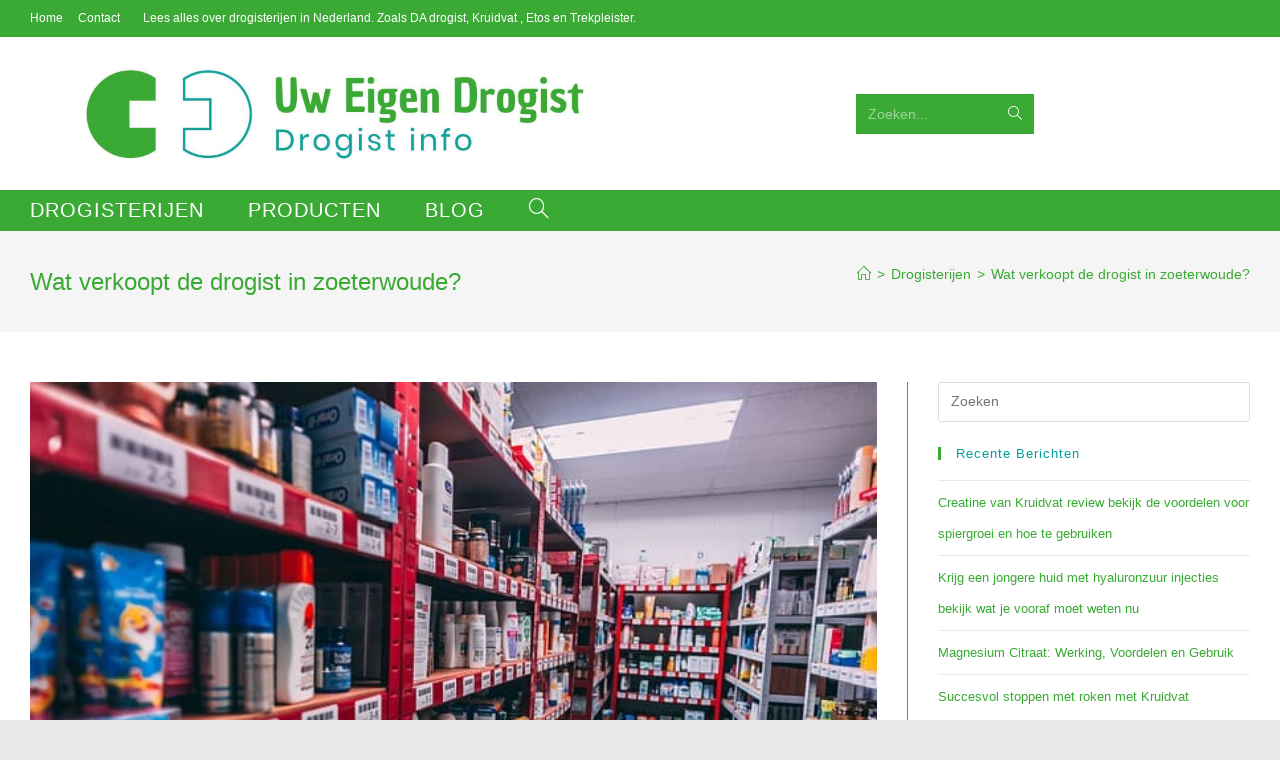

--- FILE ---
content_type: text/html; charset=UTF-8
request_url: https://www.uweigendrogist.nl/wat-verkoopt-de-drogist-in-zoeterwoude/
body_size: 15263
content:
<!DOCTYPE html>
<html class="html" lang="nl-NL">
<head>
	<meta charset="UTF-8">
	<link rel="profile" href="https://gmpg.org/xfn/11">

	<meta name='robots' content='index, follow, max-image-preview:large, max-snippet:-1, max-video-preview:-1' />
<meta name="viewport" content="width=device-width, initial-scale=1">
	<!-- This site is optimized with the Yoast SEO plugin v26.7 - https://yoast.com/wordpress/plugins/seo/ -->
	<link media="all" href="https://www.uweigendrogist.nl/wp-content/cache/autoptimize/css/autoptimize_92be9e155319b6354ad30a4bc6e21023.css" rel="stylesheet"><title>Drogist in zoeterwoude.</title>
	<meta name="description" content="Bij drogist in zoeterwoude kun je kopen: Pijnstillers, hoestsiroop en medicatie. Douchegel, shampoo en ook maandverband, toiletpapier, wasmiddelen en cosmetica" />
	<link rel="canonical" href="https://www.uweigendrogist.nl/wat-verkoopt-de-drogist-in-zoeterwoude/" />
	<meta property="og:locale" content="nl_NL" />
	<meta property="og:type" content="article" />
	<meta property="og:title" content="Drogist in zoeterwoude. Voor zelfzorg medicatie en verzorgingsartikelen" />
	<meta property="og:description" content="Bij drogisterij in zoeterwoude kun je terecht voor pijnstillers, hoestsiroop en medicatie tegen reisziekte. En douchegel, shampoo en bodylotion, maar ook maandverband en toiletpapier. Daarnaast nog wasmiddelen en cosmetica." />
	<meta property="og:url" content="https://www.uweigendrogist.nl/wat-verkoopt-de-drogist-in-zoeterwoude/" />
	<meta property="og:site_name" content="Drogisten. Wat kun je waar het beste kopen? Bij welke drogist? Van welk merk?" />
	<meta property="article:published_time" content="2020-05-30T22:10:02+00:00" />
	<meta property="article:modified_time" content="2024-08-27T14:21:22+00:00" />
	<meta property="og:image" content="https://www.uweigendrogist.nl/wp-content/uploads/2020/06/drogist-in-beuningen.jpg" />
	<meta property="og:image:width" content="640" />
	<meta property="og:image:height" content="425" />
	<meta property="og:image:type" content="image/jpeg" />
	<meta name="author" content="Debbi" />
	<meta name="twitter:card" content="summary_large_image" />
	<meta name="twitter:title" content="Drogist in zoeterwoude. Voor zelfzorg medicatie en verzorgingsartikelen" />
	<meta name="twitter:description" content="Bij drogisterij in zoeterwoude kun je terecht voor pijnstillers, hoestsiroop en medicatie tegen reisziekte. En douchegel, shampoo en bodylotion, maar ook maandverband en toiletpapier. Daarnaast nog wasmiddelen en cosmetica." />
	<meta name="twitter:label1" content="Geschreven door" />
	<meta name="twitter:data1" content="Debbi" />
	<meta name="twitter:label2" content="Geschatte leestijd" />
	<meta name="twitter:data2" content="4 minuten" />
	<script type="application/ld+json" class="yoast-schema-graph">{"@context":"https://schema.org","@graph":[{"@type":["Article","BlogPosting"],"@id":"https://www.uweigendrogist.nl/wat-verkoopt-de-drogist-in-zoeterwoude/#article","isPartOf":{"@id":"https://www.uweigendrogist.nl/wat-verkoopt-de-drogist-in-zoeterwoude/"},"author":{"name":"Debbi","@id":"https://www.uweigendrogist.nl/#/schema/person/e53f0e4f617238490d66210f1912ca73"},"headline":"Wat verkoopt de drogist in zoeterwoude?","datePublished":"2020-05-30T22:10:02+00:00","dateModified":"2024-08-27T14:21:22+00:00","mainEntityOfPage":{"@id":"https://www.uweigendrogist.nl/wat-verkoopt-de-drogist-in-zoeterwoude/"},"wordCount":823,"publisher":{"@id":"https://www.uweigendrogist.nl/#organization"},"image":{"@id":"https://www.uweigendrogist.nl/wat-verkoopt-de-drogist-in-zoeterwoude/#primaryimage"},"thumbnailUrl":"https://www.uweigendrogist.nl/wp-content/uploads/2020/06/drogist-in-beuningen.jpg","keywords":["apotheek","Da drogist","drogist","Etos","Kruidvat","medicatie","Trekpleister","verzorging"],"articleSection":["Drogisterijen"],"inLanguage":"nl-NL"},{"@type":"WebPage","@id":"https://www.uweigendrogist.nl/wat-verkoopt-de-drogist-in-zoeterwoude/","url":"https://www.uweigendrogist.nl/wat-verkoopt-de-drogist-in-zoeterwoude/","name":"Drogist in zoeterwoude.","isPartOf":{"@id":"https://www.uweigendrogist.nl/#website"},"primaryImageOfPage":{"@id":"https://www.uweigendrogist.nl/wat-verkoopt-de-drogist-in-zoeterwoude/#primaryimage"},"image":{"@id":"https://www.uweigendrogist.nl/wat-verkoopt-de-drogist-in-zoeterwoude/#primaryimage"},"thumbnailUrl":"https://www.uweigendrogist.nl/wp-content/uploads/2020/06/drogist-in-beuningen.jpg","datePublished":"2020-05-30T22:10:02+00:00","dateModified":"2024-08-27T14:21:22+00:00","description":"Bij drogist in zoeterwoude kun je kopen: Pijnstillers, hoestsiroop en medicatie. Douchegel, shampoo en ook maandverband, toiletpapier, wasmiddelen en cosmetica","breadcrumb":{"@id":"https://www.uweigendrogist.nl/wat-verkoopt-de-drogist-in-zoeterwoude/#breadcrumb"},"inLanguage":"nl-NL","potentialAction":[{"@type":"ReadAction","target":["https://www.uweigendrogist.nl/wat-verkoopt-de-drogist-in-zoeterwoude/"]}]},{"@type":"ImageObject","inLanguage":"nl-NL","@id":"https://www.uweigendrogist.nl/wat-verkoopt-de-drogist-in-zoeterwoude/#primaryimage","url":"https://www.uweigendrogist.nl/wp-content/uploads/2020/06/drogist-in-beuningen.jpg","contentUrl":"https://www.uweigendrogist.nl/wp-content/uploads/2020/06/drogist-in-beuningen.jpg","width":640,"height":425,"caption":"Drogist in tubbergen"},{"@type":"BreadcrumbList","@id":"https://www.uweigendrogist.nl/wat-verkoopt-de-drogist-in-zoeterwoude/#breadcrumb","itemListElement":[{"@type":"ListItem","position":1,"name":"Home","item":"https://www.uweigendrogist.nl/"},{"@type":"ListItem","position":2,"name":"Wat verkoopt de drogist in zoeterwoude?"}]},{"@type":"WebSite","@id":"https://www.uweigendrogist.nl/#website","url":"https://www.uweigendrogist.nl/","name":"Drogisten. Wat kun je waar het beste kopen? Bij welke drogist? Van welk merk?","description":"Lees op ons blog alles over drogisterijen in Nederland. Zoals DA drogist, Kruidvat , Etos en Trekpleister.","publisher":{"@id":"https://www.uweigendrogist.nl/#organization"},"potentialAction":[{"@type":"SearchAction","target":{"@type":"EntryPoint","urlTemplate":"https://www.uweigendrogist.nl/?s={search_term_string}"},"query-input":{"@type":"PropertyValueSpecification","valueRequired":true,"valueName":"search_term_string"}}],"inLanguage":"nl-NL"},{"@type":"Organization","@id":"https://www.uweigendrogist.nl/#organization","name":"Uweigendrogist.nl","url":"https://www.uweigendrogist.nl/","logo":{"@type":"ImageObject","inLanguage":"nl-NL","@id":"https://www.uweigendrogist.nl/#/schema/logo/image/","url":"https://www.uweigendrogist.nl/wp-content/uploads/2020/06/cropped-Uw-Eigen-Drogist-logo-1.jpg","contentUrl":"https://www.uweigendrogist.nl/wp-content/uploads/2020/06/cropped-Uw-Eigen-Drogist-logo-1.jpg","width":1500,"height":276,"caption":"Uweigendrogist.nl"},"image":{"@id":"https://www.uweigendrogist.nl/#/schema/logo/image/"}},{"@type":"Person","@id":"https://www.uweigendrogist.nl/#/schema/person/e53f0e4f617238490d66210f1912ca73","name":"Debbi","image":{"@type":"ImageObject","inLanguage":"nl-NL","@id":"https://www.uweigendrogist.nl/#/schema/person/image/","url":"https://secure.gravatar.com/avatar/d646843b9d19bf8e1888097565c248db8982879abdcbfa8bf3f77d812e45642b?s=96&d=mm&r=g","contentUrl":"https://secure.gravatar.com/avatar/d646843b9d19bf8e1888097565c248db8982879abdcbfa8bf3f77d812e45642b?s=96&d=mm&r=g","caption":"Debbi"},"sameAs":["https://www.uweigendrogist.nl"],"url":"https://www.uweigendrogist.nl/author/drogist-admin/"}]}</script>
	<!-- / Yoast SEO plugin. -->


<link rel='dns-prefetch' href='//www.googletagmanager.com' />
<link href='https://fonts.gstatic.com' crossorigin='anonymous' rel='preconnect' />
<link rel="alternate" type="application/rss+xml" title="Drogisten. Wat kun je waar het beste kopen? Bij welke drogist? Van welk merk? &raquo; feed" href="https://www.uweigendrogist.nl/feed/" />
<link rel="alternate" type="application/rss+xml" title="Drogisten. Wat kun je waar het beste kopen? Bij welke drogist? Van welk merk? &raquo; reacties feed" href="https://www.uweigendrogist.nl/comments/feed/" />
<link rel="alternate" title="oEmbed (JSON)" type="application/json+oembed" href="https://www.uweigendrogist.nl/wp-json/oembed/1.0/embed?url=https%3A%2F%2Fwww.uweigendrogist.nl%2Fwat-verkoopt-de-drogist-in-zoeterwoude%2F" />
<link rel="alternate" title="oEmbed (XML)" type="text/xml+oembed" href="https://www.uweigendrogist.nl/wp-json/oembed/1.0/embed?url=https%3A%2F%2Fwww.uweigendrogist.nl%2Fwat-verkoopt-de-drogist-in-zoeterwoude%2F&#038;format=xml" />









<script src="https://www.uweigendrogist.nl/wp-includes/js/jquery/jquery.min.js" id="jquery-core-js" type="9656de217f6a22b9b03db5c3-text/javascript"></script>

<link rel="https://api.w.org/" href="https://www.uweigendrogist.nl/wp-json/" /><link rel="alternate" title="JSON" type="application/json" href="https://www.uweigendrogist.nl/wp-json/wp/v2/posts/633" /><link rel="EditURI" type="application/rsd+xml" title="RSD" href="https://www.uweigendrogist.nl/xmlrpc.php?rsd" />
<meta name="generator" content="WordPress 6.9" />
<link rel='shortlink' href='https://www.uweigendrogist.nl/?p=633' />

		<!-- GA Google Analytics @ https://m0n.co/ga -->
		<script async src="https://www.googletagmanager.com/gtag/js?id=G-7C7S697YQL" type="9656de217f6a22b9b03db5c3-text/javascript"></script>
		<script type="9656de217f6a22b9b03db5c3-text/javascript">
			window.dataLayer = window.dataLayer || [];
			function gtag(){dataLayer.push(arguments);}
			gtag('js', new Date());
			gtag('config', 'G-7C7S697YQL');
		</script>

	<meta name="generator" content="Site Kit by Google 1.168.0" /><link rel="icon" href="https://www.uweigendrogist.nl/wp-content/uploads/2020/06/cropped-Uw-Eigen-Drogist-logo-32x32.jpg" sizes="32x32" />
<link rel="icon" href="https://www.uweigendrogist.nl/wp-content/uploads/2020/06/cropped-Uw-Eigen-Drogist-logo-192x192.jpg" sizes="192x192" />
<link rel="apple-touch-icon" href="https://www.uweigendrogist.nl/wp-content/uploads/2020/06/cropped-Uw-Eigen-Drogist-logo-180x180.jpg" />
<meta name="msapplication-TileImage" content="https://www.uweigendrogist.nl/wp-content/uploads/2020/06/cropped-Uw-Eigen-Drogist-logo-270x270.jpg" />
<!-- OceanWP CSS -->
<style type="text/css">
/* Colors */a:hover,a.light:hover,.theme-heading .text::before,.theme-heading .text::after,#top-bar-content >a:hover,#top-bar-social li.oceanwp-email a:hover,#site-navigation-wrap .dropdown-menu >li >a:hover,#site-header.medium-header #medium-searchform button:hover,.oceanwp-mobile-menu-icon a:hover,.blog-entry.post .blog-entry-header .entry-title a:hover,.blog-entry.post .blog-entry-readmore a:hover,.blog-entry.thumbnail-entry .blog-entry-category a,ul.meta li a:hover,.dropcap,.single nav.post-navigation .nav-links .title,body .related-post-title a:hover,body #wp-calendar caption,body .contact-info-widget.default i,body .contact-info-widget.big-icons i,body .custom-links-widget .oceanwp-custom-links li a:hover,body .custom-links-widget .oceanwp-custom-links li a:hover:before,body .posts-thumbnails-widget li a:hover,body .social-widget li.oceanwp-email a:hover,.comment-author .comment-meta .comment-reply-link,#respond #cancel-comment-reply-link:hover,#footer-widgets .footer-box a:hover,#footer-bottom a:hover,#footer-bottom #footer-bottom-menu a:hover,.sidr a:hover,.sidr-class-dropdown-toggle:hover,.sidr-class-menu-item-has-children.active >a,.sidr-class-menu-item-has-children.active >a >.sidr-class-dropdown-toggle,input[type=checkbox]:checked:before{color:#00a19a}.single nav.post-navigation .nav-links .title .owp-icon use,.blog-entry.post .blog-entry-readmore a:hover .owp-icon use,body .contact-info-widget.default .owp-icon use,body .contact-info-widget.big-icons .owp-icon use{stroke:#00a19a}input[type="button"],input[type="reset"],input[type="submit"],button[type="submit"],.button,#site-navigation-wrap .dropdown-menu >li.btn >a >span,.thumbnail:hover i,.thumbnail:hover .link-post-svg-icon,.post-quote-content,.omw-modal .omw-close-modal,body .contact-info-widget.big-icons li:hover i,body .contact-info-widget.big-icons li:hover .owp-icon,body div.wpforms-container-full .wpforms-form input[type=submit],body div.wpforms-container-full .wpforms-form button[type=submit],body div.wpforms-container-full .wpforms-form .wpforms-page-button,.woocommerce-cart .wp-element-button,.woocommerce-checkout .wp-element-button,.wp-block-button__link{background-color:#00a19a}.widget-title{border-color:#00a19a}blockquote{border-color:#00a19a}.wp-block-quote{border-color:#00a19a}#searchform-dropdown{border-color:#00a19a}.dropdown-menu .sub-menu{border-color:#00a19a}.blog-entry.large-entry .blog-entry-readmore a:hover{border-color:#00a19a}.oceanwp-newsletter-form-wrap input[type="email"]:focus{border-color:#00a19a}.social-widget li.oceanwp-email a:hover{border-color:#00a19a}#respond #cancel-comment-reply-link:hover{border-color:#00a19a}body .contact-info-widget.big-icons li:hover i{border-color:#00a19a}body .contact-info-widget.big-icons li:hover .owp-icon{border-color:#00a19a}#footer-widgets .oceanwp-newsletter-form-wrap input[type="email"]:focus{border-color:#00a19a}input[type="button"]:hover,input[type="reset"]:hover,input[type="submit"]:hover,button[type="submit"]:hover,input[type="button"]:focus,input[type="reset"]:focus,input[type="submit"]:focus,button[type="submit"]:focus,.button:hover,.button:focus,#site-navigation-wrap .dropdown-menu >li.btn >a:hover >span,.post-quote-author,.omw-modal .omw-close-modal:hover,body div.wpforms-container-full .wpforms-form input[type=submit]:hover,body div.wpforms-container-full .wpforms-form button[type=submit]:hover,body div.wpforms-container-full .wpforms-form .wpforms-page-button:hover,.woocommerce-cart .wp-element-button:hover,.woocommerce-checkout .wp-element-button:hover,.wp-block-button__link:hover{background-color:#00a19a}table th,table td,hr,.content-area,body.content-left-sidebar #content-wrap .content-area,.content-left-sidebar .content-area,#top-bar-wrap,#site-header,#site-header.top-header #search-toggle,.dropdown-menu ul li,.centered-minimal-page-header,.blog-entry.post,.blog-entry.grid-entry .blog-entry-inner,.blog-entry.thumbnail-entry .blog-entry-bottom,.single-post .entry-title,.single .entry-share-wrap .entry-share,.single .entry-share,.single .entry-share ul li a,.single nav.post-navigation,.single nav.post-navigation .nav-links .nav-previous,#author-bio,#author-bio .author-bio-avatar,#author-bio .author-bio-social li a,#related-posts,#comments,.comment-body,#respond #cancel-comment-reply-link,#blog-entries .type-page,.page-numbers a,.page-numbers span:not(.elementor-screen-only),.page-links span,body #wp-calendar caption,body #wp-calendar th,body #wp-calendar tbody,body .contact-info-widget.default i,body .contact-info-widget.big-icons i,body .contact-info-widget.big-icons .owp-icon,body .contact-info-widget.default .owp-icon,body .posts-thumbnails-widget li,body .tagcloud a{border-color:#3aaa35}body,.separate-layout,.has-parallax-footer:not(.separate-layout) #main{background-color:#e5e5e5}a{color:#3aaa35}a .owp-icon use{stroke:#3aaa35}a:hover{color:#00a19a}a:hover .owp-icon use{stroke:#00a19a}body .theme-button,body input[type="submit"],body button[type="submit"],body button,body .button,body div.wpforms-container-full .wpforms-form input[type=submit],body div.wpforms-container-full .wpforms-form button[type=submit],body div.wpforms-container-full .wpforms-form .wpforms-page-button,.woocommerce-cart .wp-element-button,.woocommerce-checkout .wp-element-button,.wp-block-button__link{border-color:#ffffff}body .theme-button:hover,body input[type="submit"]:hover,body button[type="submit"]:hover,body button:hover,body .button:hover,body div.wpforms-container-full .wpforms-form input[type=submit]:hover,body div.wpforms-container-full .wpforms-form input[type=submit]:active,body div.wpforms-container-full .wpforms-form button[type=submit]:hover,body div.wpforms-container-full .wpforms-form button[type=submit]:active,body div.wpforms-container-full .wpforms-form .wpforms-page-button:hover,body div.wpforms-container-full .wpforms-form .wpforms-page-button:active,.woocommerce-cart .wp-element-button:hover,.woocommerce-checkout .wp-element-button:hover,.wp-block-button__link:hover{border-color:#ffffff}.page-header .page-header-title,.page-header.background-image-page-header .page-header-title{color:#3aaa35}.page-header .page-subheading{color:#00a19a}.site-breadcrumbs,.background-image-page-header .site-breadcrumbs{color:#3aaa35}.site-breadcrumbs ul li .breadcrumb-sep,.site-breadcrumbs ol li .breadcrumb-sep{color:#3aaa35}body{color:#000000}h1,h2,h3,h4,h5,h6,.theme-heading,.widget-title,.oceanwp-widget-recent-posts-title,.comment-reply-title,.entry-title,.sidebar-box .widget-title{color:#00a19a}h1{color:#00a19a}h2{color:#00a19a}h3{color:#00a19a}h4{color:#00a19a}/* OceanWP Style Settings CSS */body{background-position:bottom center}body{background-attachment:fixed}body{background-repeat:no-repeat}body{background-size:cover}.theme-button,input[type="submit"],button[type="submit"],button,.button,body div.wpforms-container-full .wpforms-form input[type=submit],body div.wpforms-container-full .wpforms-form button[type=submit],body div.wpforms-container-full .wpforms-form .wpforms-page-button{border-style:solid}.theme-button,input[type="submit"],button[type="submit"],button,.button,body div.wpforms-container-full .wpforms-form input[type=submit],body div.wpforms-container-full .wpforms-form button[type=submit],body div.wpforms-container-full .wpforms-form .wpforms-page-button{border-width:1px}form input[type="text"],form input[type="password"],form input[type="email"],form input[type="url"],form input[type="date"],form input[type="month"],form input[type="time"],form input[type="datetime"],form input[type="datetime-local"],form input[type="week"],form input[type="number"],form input[type="search"],form input[type="tel"],form input[type="color"],form select,form textarea,.woocommerce .woocommerce-checkout .select2-container--default .select2-selection--single{border-style:solid}body div.wpforms-container-full .wpforms-form input[type=date],body div.wpforms-container-full .wpforms-form input[type=datetime],body div.wpforms-container-full .wpforms-form input[type=datetime-local],body div.wpforms-container-full .wpforms-form input[type=email],body div.wpforms-container-full .wpforms-form input[type=month],body div.wpforms-container-full .wpforms-form input[type=number],body div.wpforms-container-full .wpforms-form input[type=password],body div.wpforms-container-full .wpforms-form input[type=range],body div.wpforms-container-full .wpforms-form input[type=search],body div.wpforms-container-full .wpforms-form input[type=tel],body div.wpforms-container-full .wpforms-form input[type=text],body div.wpforms-container-full .wpforms-form input[type=time],body div.wpforms-container-full .wpforms-form input[type=url],body div.wpforms-container-full .wpforms-form input[type=week],body div.wpforms-container-full .wpforms-form select,body div.wpforms-container-full .wpforms-form textarea{border-style:solid}form input[type="text"],form input[type="password"],form input[type="email"],form input[type="url"],form input[type="date"],form input[type="month"],form input[type="time"],form input[type="datetime"],form input[type="datetime-local"],form input[type="week"],form input[type="number"],form input[type="search"],form input[type="tel"],form input[type="color"],form select,form textarea{border-radius:3px}body div.wpforms-container-full .wpforms-form input[type=date],body div.wpforms-container-full .wpforms-form input[type=datetime],body div.wpforms-container-full .wpforms-form input[type=datetime-local],body div.wpforms-container-full .wpforms-form input[type=email],body div.wpforms-container-full .wpforms-form input[type=month],body div.wpforms-container-full .wpforms-form input[type=number],body div.wpforms-container-full .wpforms-form input[type=password],body div.wpforms-container-full .wpforms-form input[type=range],body div.wpforms-container-full .wpforms-form input[type=search],body div.wpforms-container-full .wpforms-form input[type=tel],body div.wpforms-container-full .wpforms-form input[type=text],body div.wpforms-container-full .wpforms-form input[type=time],body div.wpforms-container-full .wpforms-form input[type=url],body div.wpforms-container-full .wpforms-form input[type=week],body div.wpforms-container-full .wpforms-form select,body div.wpforms-container-full .wpforms-form textarea{border-radius:3px}/* Header */#site-header.medium-header #site-navigation-wrap .dropdown-menu >li >a,#site-header.medium-header .oceanwp-mobile-menu-icon a{line-height:40px}#site-header.medium-header #site-navigation-wrap,#site-header.medium-header .oceanwp-mobile-menu-icon,.is-sticky #site-header.medium-header.is-transparent #site-navigation-wrap,.is-sticky #site-header.medium-header.is-transparent .oceanwp-mobile-menu-icon,#site-header.medium-header.is-transparent .is-sticky #site-navigation-wrap,#site-header.medium-header.is-transparent .is-sticky .oceanwp-mobile-menu-icon{background-color:#3aaa35}#site-header.medium-header #medium-searchform .search-bg{background-color:#3aaa35}#site-header.medium-header #medium-searchform input{color:#ffffff}#site-header.medium-header #medium-searchform label{color:#ffffff}#site-header.medium-header #medium-searchform button{color:#ffffff}#site-header.medium-header #medium-searchform button:hover{color:#ffffff}#site-header.has-header-media .overlay-header-media{background-color:rgba(0,0,0,0.5)}#site-header{border-color:#3aaa35}#site-logo #site-logo-inner a img,#site-header.center-header #site-navigation-wrap .middle-site-logo a img{max-width:500px}.effect-one #site-navigation-wrap .dropdown-menu >li >a.menu-link >span:after,.effect-three #site-navigation-wrap .dropdown-menu >li >a.menu-link >span:after,.effect-five #site-navigation-wrap .dropdown-menu >li >a.menu-link >span:before,.effect-five #site-navigation-wrap .dropdown-menu >li >a.menu-link >span:after,.effect-nine #site-navigation-wrap .dropdown-menu >li >a.menu-link >span:before,.effect-nine #site-navigation-wrap .dropdown-menu >li >a.menu-link >span:after{background-color:#ffffff}.effect-four #site-navigation-wrap .dropdown-menu >li >a.menu-link >span:before,.effect-four #site-navigation-wrap .dropdown-menu >li >a.menu-link >span:after,.effect-seven #site-navigation-wrap .dropdown-menu >li >a.menu-link:hover >span:after,.effect-seven #site-navigation-wrap .dropdown-menu >li.sfHover >a.menu-link >span:after{color:#ffffff}.effect-seven #site-navigation-wrap .dropdown-menu >li >a.menu-link:hover >span:after,.effect-seven #site-navigation-wrap .dropdown-menu >li.sfHover >a.menu-link >span:after{text-shadow:10px 0 #ffffff,-10px 0 #ffffff}#site-navigation-wrap .dropdown-menu >li >a,.oceanwp-mobile-menu-icon a,#searchform-header-replace-close{color:#ffffff}#site-navigation-wrap .dropdown-menu >li >a .owp-icon use,.oceanwp-mobile-menu-icon a .owp-icon use,#searchform-header-replace-close .owp-icon use{stroke:#ffffff}#site-navigation-wrap .dropdown-menu >li >a:hover,.oceanwp-mobile-menu-icon a:hover,#searchform-header-replace-close:hover{color:#ffffff}#site-navigation-wrap .dropdown-menu >li >a:hover .owp-icon use,.oceanwp-mobile-menu-icon a:hover .owp-icon use,#searchform-header-replace-close:hover .owp-icon use{stroke:#ffffff}#site-navigation-wrap .dropdown-menu >.current-menu-item >a,#site-navigation-wrap .dropdown-menu >.current-menu-ancestor >a,#site-navigation-wrap .dropdown-menu >.current-menu-item >a:hover,#site-navigation-wrap .dropdown-menu >.current-menu-ancestor >a:hover{color:#3aaa35}#site-navigation-wrap .dropdown-menu >li >a{background-color:#3aaa35}#site-navigation-wrap .dropdown-menu >li >a:hover,#site-navigation-wrap .dropdown-menu >li.sfHover >a{background-color:#3aaa35}#site-navigation-wrap .dropdown-menu >.current-menu-item >a,#site-navigation-wrap .dropdown-menu >.current-menu-ancestor >a,#site-navigation-wrap .dropdown-menu >.current-menu-item >a:hover,#site-navigation-wrap .dropdown-menu >.current-menu-ancestor >a:hover{background-color:#3aaa35}.navigation li.mega-cat .mega-cat-title{color:#3aaa35}.navigation li.mega-cat ul li .mega-post-title a{color:#3aaa35}.navigation li.mega-cat ul li .mega-post-title a:hover{color:#3aaa35}.navigation li.mega-cat ul li .mega-post-date{color:#3aaa35}.navigation li.mega-cat ul li .mega-post-date .owp-icon use{stroke:#3aaa35}#searchform-dropdown input{color:#3aaa35}#searchform-dropdown input{border-color:#3aaa35}#searchform-dropdown input:focus{border-color:#3aaa35}body .sidr a:hover,body .sidr-class-dropdown-toggle:hover,body .sidr-class-dropdown-toggle .fa,body .sidr-class-menu-item-has-children.active >a,body .sidr-class-menu-item-has-children.active >a >.sidr-class-dropdown-toggle,#mobile-dropdown ul li a:hover,#mobile-dropdown ul li a .dropdown-toggle:hover,#mobile-dropdown .menu-item-has-children.active >a,#mobile-dropdown .menu-item-has-children.active >a >.dropdown-toggle,#mobile-fullscreen ul li a:hover,#mobile-fullscreen .oceanwp-social-menu.simple-social ul li a:hover{color:#3aaa35}#mobile-fullscreen a.close:hover .close-icon-inner,#mobile-fullscreen a.close:hover .close-icon-inner::after{background-color:#3aaa35}/* Header Image CSS */#site-header{background-image:url(https://www.uweigendrogist.nl/wp-content/uploads/2020/06/cropped-Uw-Eigen-Drogist-logo-2.jpg);background-position:top left}/* Topbar */#top-bar-wrap,.oceanwp-top-bar-sticky{background-color:#3aaa35}#top-bar-wrap{border-color:#ffffff}#top-bar-wrap,#top-bar-content strong{color:#ffffff}#top-bar-content a,#top-bar-social-alt a{color:#ffffff}#top-bar-content a:hover,#top-bar-social-alt a:hover{color:#000000}/* Blog CSS */.single-post .background-image-page-header .page-header-inner,.single-post .background-image-page-header .site-breadcrumbs{text-align:left}.blog-entry.post .blog-entry-header .entry-title a{color:#00a19a}.single-post .entry-title{color:#00a19a}.ocean-single-post-header ul.meta-item li a:hover{color:#333333}/* Sidebar */.widget-area{background-color:#ffffff}.widget-area .sidebar-box,.separate-layout .sidebar-box{margin-bottom:25px}.widget-title{border-color:#3aaa35}/* Footer Copyright */#footer-bottom{padding:20px 0 15px 0}#footer-bottom{background-color:#3aaa35}#footer-bottom a:hover,#footer-bottom #footer-bottom-menu a:hover{color:#000000}/* Typography */body{font-size:14px;line-height:1.8}h1,h2,h3,h4,h5,h6,.theme-heading,.widget-title,.oceanwp-widget-recent-posts-title,.comment-reply-title,.entry-title,.sidebar-box .widget-title{line-height:1.4}h1{font-size:23px;line-height:1.4}h2{font-size:20px;line-height:1.4}h3{font-size:18px;line-height:1.4}h4{font-size:17px;line-height:1.4}h5{font-size:14px;line-height:1.4}h6{font-size:15px;line-height:1.4}.page-header .page-header-title,.page-header.background-image-page-header .page-header-title{font-size:24px;line-height:1.4}.page-header .page-subheading{font-size:18px;line-height:1}.site-breadcrumbs,.site-breadcrumbs a{font-size:14px;line-height:1.4}#top-bar-content,#top-bar-social-alt{font-size:12px;line-height:1.8}#site-logo a.site-logo-text{font-size:24px;line-height:1.8}#site-navigation-wrap .dropdown-menu >li >a,#site-header.full_screen-header .fs-dropdown-menu >li >a,#site-header.top-header #site-navigation-wrap .dropdown-menu >li >a,#site-header.center-header #site-navigation-wrap .dropdown-menu >li >a,#site-header.medium-header #site-navigation-wrap .dropdown-menu >li >a,.oceanwp-mobile-menu-icon a{font-size:20px}.dropdown-menu ul li a.menu-link,#site-header.full_screen-header .fs-dropdown-menu ul.sub-menu li a{font-size:12px;line-height:1.2;letter-spacing:.6px}.sidr-class-dropdown-menu li a,a.sidr-class-toggle-sidr-close,#mobile-dropdown ul li a,body #mobile-fullscreen ul li a{font-size:15px;line-height:1.8}.blog-entry.post .blog-entry-header .entry-title a{font-size:24px;line-height:0.9}.ocean-single-post-header .single-post-title{font-size:34px;line-height:1.4;letter-spacing:.6px}.ocean-single-post-header ul.meta-item li,.ocean-single-post-header ul.meta-item li a{font-size:13px;line-height:1.4;letter-spacing:.6px}.ocean-single-post-header .post-author-name,.ocean-single-post-header .post-author-name a{font-size:14px;line-height:1.4;letter-spacing:.6px}.ocean-single-post-header .post-author-description{font-size:12px;line-height:1.4;letter-spacing:.6px}.single-post .entry-title{line-height:1.1;letter-spacing:.6px;font-weight:700}.single-post ul.meta li,.single-post ul.meta li a{font-size:14px;line-height:1.4;letter-spacing:.6px}.sidebar-box .widget-title,.sidebar-box.widget_block .wp-block-heading{font-size:13px;line-height:1;letter-spacing:1px}.sidebar-box,.footer-box{line-height:2.4}#footer-widgets .footer-box .widget-title{font-size:13px;line-height:1;letter-spacing:1px}#footer-bottom #copyright{font-size:15px;line-height:1}#footer-bottom #footer-bottom-menu{font-size:15px;line-height:1}.woocommerce-store-notice.demo_store{line-height:2;letter-spacing:1.5px}.demo_store .woocommerce-store-notice__dismiss-link{line-height:2;letter-spacing:1.5px}.woocommerce ul.products li.product li.title h2,.woocommerce ul.products li.product li.title a{font-size:14px;line-height:1.5}.woocommerce ul.products li.product li.category,.woocommerce ul.products li.product li.category a{font-size:12px;line-height:1}.woocommerce ul.products li.product .price{font-size:18px;line-height:1}.woocommerce ul.products li.product .button,.woocommerce ul.products li.product .product-inner .added_to_cart{font-size:12px;line-height:1.5;letter-spacing:1px}.woocommerce ul.products li.owp-woo-cond-notice span,.woocommerce ul.products li.owp-woo-cond-notice a{font-size:16px;line-height:1;letter-spacing:1px;font-weight:600;text-transform:capitalize}.woocommerce div.product .product_title{font-size:24px;line-height:1.4;letter-spacing:.6px}.woocommerce div.product p.price{font-size:36px;line-height:1}.woocommerce .owp-btn-normal .summary form button.button,.woocommerce .owp-btn-big .summary form button.button,.woocommerce .owp-btn-very-big .summary form button.button{font-size:12px;line-height:1.5;letter-spacing:1px;text-transform:uppercase}.woocommerce div.owp-woo-single-cond-notice span,.woocommerce div.owp-woo-single-cond-notice a{font-size:18px;line-height:2;letter-spacing:1.5px;font-weight:600;text-transform:capitalize}
</style></head>

<body class="wp-singular post-template-default single single-post postid-633 single-format-standard wp-custom-logo wp-embed-responsive wp-theme-oceanwp oceanwp-theme dropdown-mobile boxed-layout wrap-boxshadow medium-header-style default-breakpoint has-sidebar content-right-sidebar post-in-category-drogisterijen has-topbar has-breadcrumbs" itemscope="itemscope" itemtype="https://schema.org/Article">

	
	
	<div id="outer-wrap" class="site clr">

		<a class="skip-link screen-reader-text" href="#main">Ga naar inhoud</a>

		
		<div id="wrap" class="clr">

			

<div id="top-bar-wrap" class="clr">

	<div id="top-bar" class="clr container">

		
		<div id="top-bar-inner" class="clr">

			
	<div id="top-bar-content" class="clr has-content top-bar-left">

		
<div id="top-bar-nav" class="navigation clr">

	<ul id="menu-top-bar" class="top-bar-menu dropdown-menu sf-menu"><li id="menu-item-22" class="menu-item menu-item-type-custom menu-item-object-custom menu-item-home menu-item-22"><a href="https://www.uweigendrogist.nl" class="menu-link">Home</a></li><li id="menu-item-33" class="menu-item menu-item-type-post_type menu-item-object-page menu-item-33"><a href="https://www.uweigendrogist.nl/contact/" class="menu-link">Contact</a></li></ul>
</div>

		
			
				<span class="topbar-content">

					Lees alles over drogisterijen in Nederland. Zoals DA drogist, Kruidvat , Etos en Trekpleister.
				</span>

				
	</div><!-- #top-bar-content -->


		</div><!-- #top-bar-inner -->

		
	</div><!-- #top-bar -->

</div><!-- #top-bar-wrap -->


			
<header id="site-header" class="medium-header has-header-media effect-one clr" data-height="74" itemscope="itemscope" itemtype="https://schema.org/WPHeader" role="banner">

	
		

<div id="site-header-inner" class="clr">

	
		<div class="top-header-wrap clr">
			<div class="container clr">
				<div class="top-header-inner clr">

					
						<div class="top-col clr col-1 logo-col">

							

<div id="site-logo" class="clr" itemscope itemtype="https://schema.org/Brand" >

	
	<div id="site-logo-inner" class="clr">

		<a href="https://www.uweigendrogist.nl/" class="custom-logo-link" rel="home"><img width="1500" height="276" src="https://www.uweigendrogist.nl/wp-content/uploads/2020/06/cropped-Uw-Eigen-Drogist-logo-1.jpg" class="custom-logo" alt="Drogisten. Wat kun je waar het beste kopen? Bij welke drogist? Van welk merk?" decoding="async" fetchpriority="high" srcset="https://www.uweigendrogist.nl/wp-content/uploads/2020/06/cropped-Uw-Eigen-Drogist-logo-1.jpg 1500w, https://www.uweigendrogist.nl/wp-content/uploads/2020/06/cropped-Uw-Eigen-Drogist-logo-1-300x55.jpg 300w, https://www.uweigendrogist.nl/wp-content/uploads/2020/06/cropped-Uw-Eigen-Drogist-logo-1-1024x188.jpg 1024w, https://www.uweigendrogist.nl/wp-content/uploads/2020/06/cropped-Uw-Eigen-Drogist-logo-1-768x141.jpg 768w" sizes="(max-width: 1500px) 100vw, 1500px" /></a>
	</div><!-- #site-logo-inner -->

	
	
</div><!-- #site-logo -->


						</div>

						
						<div class="top-col clr col-2">

							
<div id="medium-searchform" class="header-searchform-wrap clr">
	<form  id="medh-search" method="get" action="https://www.uweigendrogist.nl/" class="header-searchform" aria-label="Zoekformulier van site">
		<label for="medh-input">Zoeken...</label>
		<input aria-labelledby="medh-search medh-input" id="medh-input" type="search" name="s" autocomplete="off" value="" />
		<button class="search-submit"><i class=" icon-magnifier" aria-hidden="true" role="img"></i><span class="screen-reader-text">Verzend zoekopdracht</span></button>
		<div class="search-bg"></div>
					</form>
</div><!-- #medium-searchform -->

						</div>

						
				</div>
			</div>
		</div>

		
	<div class="bottom-header-wrap clr fixed-scroll">

					<div id="site-navigation-wrap" class="clr left-menu">
			
			
							<div class="container clr">
				
			<nav id="site-navigation" class="navigation main-navigation clr" itemscope="itemscope" itemtype="https://schema.org/SiteNavigationElement" role="navigation" >

				<ul id="menu-prim-category" class="main-menu dropdown-menu sf-menu"><li id="menu-item-35" class="menu-item menu-item-type-taxonomy menu-item-object-category current-post-ancestor current-menu-parent current-post-parent menu-item-35"><a href="https://www.uweigendrogist.nl/drogisterijen/" class="menu-link"><span class="text-wrap">Drogisterijen</span></a></li><li id="menu-item-36" class="menu-item menu-item-type-taxonomy menu-item-object-category menu-item-36"><a href="https://www.uweigendrogist.nl/producten/" class="menu-link"><span class="text-wrap">Producten</span></a></li><li id="menu-item-37" class="menu-item menu-item-type-taxonomy menu-item-object-category menu-item-37"><a href="https://www.uweigendrogist.nl/blog/" class="menu-link"><span class="text-wrap">Blog</span></a></li><li class="search-toggle-li" ><a href="https://www.uweigendrogist.nl/#" class="site-search-toggle search-dropdown-toggle"><span class="screen-reader-text">Toggle website zoeken</span><i class=" icon-magnifier" aria-hidden="true" role="img"></i></a></li></ul>
<div id="searchform-dropdown" class="header-searchform-wrap clr" >
	
<form aria-label="Zoek op deze site" role="search" method="get" class="searchform" action="https://www.uweigendrogist.nl/">	
	<input aria-label="Zoekopdracht invoegen" type="search" id="ocean-search-form-1" class="field" autocomplete="off" placeholder="Zoeken" name="s">
		</form>
</div><!-- #searchform-dropdown -->

			</nav><!-- #site-navigation -->

							</div>
				
			
					</div><!-- #site-navigation-wrap -->
			
		
	
		
	
	<div class="oceanwp-mobile-menu-icon clr mobile-right">

		
		
		
		<a href="https://www.uweigendrogist.nl/#mobile-menu-toggle" class="mobile-menu"  aria-label="Mobiel menu">
							<i class="fa fa-bars" aria-hidden="true"></i>
								<span class="oceanwp-text">Menu</span>
				<span class="oceanwp-close-text">Sluiten</span>
						</a>

		
		
		
	</div><!-- #oceanwp-mobile-menu-navbar -->

	

		
<div id="mobile-dropdown" class="clr" >

	<nav class="clr" itemscope="itemscope" itemtype="https://schema.org/SiteNavigationElement">

		<ul id="menu-prim-category-1" class="menu"><li class="menu-item menu-item-type-taxonomy menu-item-object-category current-post-ancestor current-menu-parent current-post-parent menu-item-35"><a href="https://www.uweigendrogist.nl/drogisterijen/">Drogisterijen</a></li>
<li class="menu-item menu-item-type-taxonomy menu-item-object-category menu-item-36"><a href="https://www.uweigendrogist.nl/producten/">Producten</a></li>
<li class="menu-item menu-item-type-taxonomy menu-item-object-category menu-item-37"><a href="https://www.uweigendrogist.nl/blog/">Blog</a></li>
<li class="search-toggle-li" ><a href="https://www.uweigendrogist.nl/#" class="site-search-toggle search-dropdown-toggle"><span class="screen-reader-text">Toggle website zoeken</span><i class=" icon-magnifier" aria-hidden="true" role="img"></i></a></li></ul><ul id="menu-top-bar-1" class="menu"><li class="menu-item menu-item-type-custom menu-item-object-custom menu-item-home menu-item-22"><a href="https://www.uweigendrogist.nl">Home</a></li>
<li class="menu-item menu-item-type-post_type menu-item-object-page menu-item-33"><a href="https://www.uweigendrogist.nl/contact/">Contact</a></li>
</ul>
<div id="mobile-menu-search" class="clr">
	<form aria-label="Zoek op deze site" method="get" action="https://www.uweigendrogist.nl/" class="mobile-searchform">
		<input aria-label="Zoekopdracht invoegen" value="" class="field" id="ocean-mobile-search-2" type="search" name="s" autocomplete="off" placeholder="Zoeken" />
		<button aria-label="Verzend zoekopdracht" type="submit" class="searchform-submit">
			<i class=" icon-magnifier" aria-hidden="true" role="img"></i>		</button>
					</form>
</div><!-- .mobile-menu-search -->

	</nav>

</div>

	</div>

</div><!-- #site-header-inner -->


					<div class="overlay-header-media"></div>
			
		
</header><!-- #site-header -->


			
			<main id="main" class="site-main clr"  role="main">

				

<header class="page-header">

	
	<div class="container clr page-header-inner">

		
			<h1 class="page-header-title clr" itemprop="headline">Wat verkoopt de drogist in zoeterwoude?</h1>

			
		
		<nav role="navigation" aria-label="Kruimelpad" class="site-breadcrumbs clr"><ol class="trail-items" itemscope itemtype="http://schema.org/BreadcrumbList"><meta name="numberOfItems" content="3" /><meta name="itemListOrder" content="Ascending" /><li class="trail-item trail-begin" itemprop="itemListElement" itemscope itemtype="https://schema.org/ListItem"><a href="https://www.uweigendrogist.nl" rel="home" aria-label="Home" itemprop="item"><span itemprop="name"><i class=" icon-home" aria-hidden="true" role="img"></i><span class="breadcrumb-home has-icon">Home</span></span></a><span class="breadcrumb-sep">></span><meta itemprop="position" content="1" /></li><li class="trail-item" itemprop="itemListElement" itemscope itemtype="https://schema.org/ListItem"><a href="https://www.uweigendrogist.nl/drogisterijen/" itemprop="item"><span itemprop="name">Drogisterijen</span></a><span class="breadcrumb-sep">></span><meta itemprop="position" content="2" /></li><li class="trail-item trail-end" itemprop="itemListElement" itemscope itemtype="https://schema.org/ListItem"><span itemprop="name"><a href="https://www.uweigendrogist.nl/wat-verkoopt-de-drogist-in-zoeterwoude/">Wat verkoopt de drogist in zoeterwoude?</a></span><meta itemprop="position" content="3" /></li></ol></nav>
	</div><!-- .page-header-inner -->

	
	
</header><!-- .page-header -->


	
	<div id="content-wrap" class="container clr">

		
		<div id="primary" class="content-area clr">

			
			<div id="content" class="site-content clr">

				
				
<article id="post-633">

	
<div class="thumbnail">

	<noscript><img width="640" height="425" src="https://www.uweigendrogist.nl/wp-content/uploads/2020/06/drogist-in-beuningen.jpg" class="attachment-full size-full wp-post-image" alt="Je bekijkt nu Wat verkoopt de drogist in zoeterwoude?" itemprop="image" decoding="async" srcset="https://www.uweigendrogist.nl/wp-content/uploads/2020/06/drogist-in-beuningen.jpg 640w, https://www.uweigendrogist.nl/wp-content/uploads/2020/06/drogist-in-beuningen-300x199.jpg 300w" sizes="(max-width: 640px) 100vw, 640px" /></noscript><img width="640" height="425" src='data:image/svg+xml,%3Csvg%20xmlns=%22http://www.w3.org/2000/svg%22%20viewBox=%220%200%20640%20425%22%3E%3C/svg%3E' data-src="https://www.uweigendrogist.nl/wp-content/uploads/2020/06/drogist-in-beuningen.jpg" class="lazyload attachment-full size-full wp-post-image" alt="Je bekijkt nu Wat verkoopt de drogist in zoeterwoude?" itemprop="image" decoding="async" data-srcset="https://www.uweigendrogist.nl/wp-content/uploads/2020/06/drogist-in-beuningen.jpg 640w, https://www.uweigendrogist.nl/wp-content/uploads/2020/06/drogist-in-beuningen-300x199.jpg 300w" data-sizes="(max-width: 640px) 100vw, 640px" />
</div><!-- .thumbnail -->


<header class="entry-header clr">
	<h2 class="single-post-title entry-title" itemprop="headline">Wat verkoopt de drogist in zoeterwoude?</h2><!-- .single-post-title -->
</header><!-- .entry-header -->


<ul class="meta ospm-default clr">

	
					<li class="meta-author" itemprop="name"><span class="screen-reader-text">Bericht auteur:</span><i class=" icon-user" aria-hidden="true" role="img"></i><a href="https://www.uweigendrogist.nl/author/drogist-admin/" title="Berichten van Debbi" rel="author"  itemprop="author" itemscope="itemscope" itemtype="https://schema.org/Person">Debbi</a></li>
		
		
		
		
		
		
	
		
					<li class="meta-date" itemprop="datePublished"><span class="screen-reader-text">Bericht gepubliceerd op:</span><i class=" icon-clock" aria-hidden="true" role="img"></i>mei 30, 2020</li>
		
		
		
		
		
	
		
		
		
					<li class="meta-cat"><span class="screen-reader-text">Berichtcategorie:</span><i class=" icon-folder" aria-hidden="true" role="img"></i><a href="https://www.uweigendrogist.nl/drogisterijen/" rel="category tag">Drogisterijen</a></li>
		
		
		
	
</ul>



<div class="entry-content clr" itemprop="text">
	<p>Van oorsprong is de drogist een zaak met kruidenierswaren. Men ging hier naartoe voor medicinale kruiden om ziekten te genezen en voor gif ter bestrijding van ongedierte. Later werd het assortiment steeds verder uitgebreid.</p>
<h3>Zelfzorg medicatie</h3>
<p>Je kunt nu in elke drogisterij terecht voor medicatie die vrij verkocht mag worden zoals pijnstillers, <a href="https://www.uweigendrogist.nl/kriebelhoest-wat-is-het-en-wat-kun-je-er-tegen-doen/">hoestsiroop</a> en medicatie tegen reisziekte. Daarnaast kun je er verzorgingsartikelen kopen zoals douchegel, shampoo en bodylotion, maar ook maandverband en toiletpapier. Bovendien behoren schoonmaakproducten, wasmiddelen en cosmetica tot het vaste assortiment van elke drogist.</p>
<h3>A-merken of huismerk</h3>
<p>Naast de bekende A-merken verkopen veel drogisterijen ook artikelen van hun eigen huismerk. De laatste decennia zijn drogisterijen ook steeds meer producten gaan verkopen die niet standaard tot het assortiment van de drogist behoren. Je kunt hierbij denken aan speelgoed, dvd’s en snoepgoed. Hierdoor verschilt het assortiment per drogist.</p>
<h3><strong>Beste drogisterij van Nederland</strong></h3>
<p>Er worden jaarlijks onderzoeken onder consumenten gedaan naar de beste drogisterijen in Nederland. Er wordt bij deze onderzoeken gelet op de deskundigheid van het personeel, het assortiment, de kwaliteit van de artikelen, het uiterlijk van de winkel en de sfeer. Etos en DA zijn hierbij diverse keren als beste uit de bus gekomen. Alle drogisterijen in Nederland worden echter goed gewaardeerd door de consument, zowel als het gaat om de prijs als om het assortiment. Met het grote aantal drogisterijen in het straatbeeld is er altijd een drogisterij van kwaliteit in de buurt te vinden.</p>
<h2><strong>Welke drogisterijen zijn er?</strong></h2>
<p>In Nederland kun je kiezen tussen een aantal drogisterijketens met een landelijke dekking. Zo is er in elke plaats wel een Kruidvat, Etos, DA en Trekpleister te vinden. Sommige drogisterijen voeren de naam van een grote keten, maar zijn in werkelijkheid een franchise onderneming. Je kon voor drogisterijartikelen ook terecht bij de Op=Op Voordeelshop in zoeterwoude totdat deze in 2019 failliet ging.</p>
<h3><strong>Kruidvat zoeterwoude</strong></h3>
<p>De drogisterijketen Kruidvat is een van oorsprong Nederlands bedrijf dat in 1975 werd opgericht. Tot 2002 was het bedrijf in handen van de Kruidvat Holding dat ook de eigenaar was van Trekpleister en ICI Paris XL. Op dit moment is de holding in handen van de A.S. Watson Group. De Kruidvat in zoeterwoude profileert zich als een voordeeldrogist waarbij je terecht kunt voor een breed assortiment gezondheidsproducten, beautyproducten, schoonmaakartikelen, decoratieve producten en speelgoed. Met ruim 900 winkels in Nederland is er altijd een Kruidvat in de buurt.</p>
<h3><strong>Etos zoeterwoude</strong></h3>
<p>De Etos is de oudste drogisterij van Nederland. De geschiedenis van de Etos gaat terug naar 1919 toen het bedrijf werd opgericht als onderdeel van Philips. Een coöperatie van verschillende drogisterijen werd in de jaren zeventig een onderdeel van Ahold Delhaize. De naam Etos verwijst nog altijd naar de vroegere coöperatie: Eendracht Toewijding Overleg en Samenwerking. De Etos zoeterwoude blinkt uit in haar grote assortiment beauty-artikelen, verzorgingsproducten en gezondheidsproducten, maar je kunt er ook terecht voor branchevreemde producten. Nederland telt ruim 550 Etos winkels.</p>
<h3><strong><noscript><img decoding="async" class="aligncenter" src="https://www.uweigendrogist.nl/wp-content/uploads/2020/06/da-drogist.jpg" alt="Drogist in zoeterwoude. Welke drogisterijen zijn er?" width="1150" height="275" /></noscript><img decoding="async" class="lazyload aligncenter" src='data:image/svg+xml,%3Csvg%20xmlns=%22http://www.w3.org/2000/svg%22%20viewBox=%220%200%201150%20275%22%3E%3C/svg%3E' data-src="https://www.uweigendrogist.nl/wp-content/uploads/2020/06/da-drogist.jpg" alt="Drogist in zoeterwoude. Welke drogisterijen zijn er?" width="1150" height="275" /></strong></h3>
<h3><strong>Da drogist zoeterwoude</strong></h3>
<p>De DA drogist vindt haar oorsprong in de Tweede Wereldoorlog toen verschillende drogisterijen gingen samenwerken om te kunnen blijven bestaan in oorlogstijd. De afkorting DA stond in de beginjaren voor Dienende Actie, maar dit werd na de oorlog veranderd in Drogisten Associatie. Op dit moment is de DA drogist een onderdeel van Holland Pharma. De DA drogist zoeterwoude richt zich in de eerste plaats op de verkoop van verzorgings- en gezondheidsproducten. De DA Luxe filialen hebben zich gespecialiseerd in cosmetica. In Nederland zijn ongeveer 400 winkels die de naam DA dragen.</p>
<h3><strong>Trekpleister zoeterwoude</strong></h3>
<p>De Trekpleister werd in 1980 opgericht in Nederland. In de jaren negentig werd de Trekpleister opgenomen in de Kruidvat Holding waardoor het nu net als de Kruidvat een onderdeel is van de A.S. Watson Group. De Trekpleister in zoeterwoude is een voordelige buurtdrogist met een groot assortiment gezondheidsproducten, verzorgingsproducten en zogenaamde branchevreemde producten zoals speelgoed, snoep den huisdecoratie. Er zijn ruim 200 filialen van Trekpleister te vinden.</p>
<h3><strong>Verschil tussen drogist zoeterwoude en de apotheek</strong></h3>
<p>Je kunt zowel bij de drogist in zoeterwoude als bij de apotheek terecht voor medicatie, toch is er een duidelijk verschil tussen beide verkooppunten. Zo kun je bij de apotheek in zoeterwoude naast medicatie uit de vrije verkoop ook terecht voor medicatie waar je een recept van een arts voor nodig hebt. Opvallend is echter dat de medicatie zonder recept bij de apotheek veel duurder is dan dezelfde medicatie bij de drogist. Dit geldt zowel voor het huismerk van de drogist in zoeterwoude als voor de diverse A-merken die beide verkooppunten verkopen. Bovendien heeft de drogist in <a href="https://www.nu.nl/tag/zoeterwoude" target="_blank" rel="noopener">zoeterwoude</a> een veel breder assortiment dan de apotheek, omdat de laatste zich meer focust op de verkoop van gezondheidsproducten.</p>
<h2>De beste drogist in zoeterwoude voor medicatie, verzorgingsartikelen en meer</h2>
<p>Een goede drogist in zoeterwoude is zo gevonden. Je hoeft maar even in de winkelstraat te lopen en je hebt zo een drogisterij gevonden. Of je nu op zoek bent naar medicatie zonder recept, verzorgingsproducten of cosmetica: de drogisterij in zoeterwoude voorziet in al je behoeften.</p>

</div><!-- .entry -->


<div class="post-tags clr">
	<span class="owp-tag-texts">Tags</span>: <a href="https://www.uweigendrogist.nl/tag/apotheek/" rel="tag">apotheek</a><span class="owp-sep">,</span> <a href="https://www.uweigendrogist.nl/tag/da-drogist/" rel="tag">Da drogist</a><span class="owp-sep">,</span> <a href="https://www.uweigendrogist.nl/tag/drogist/" rel="tag">drogist</a><span class="owp-sep">,</span> <a href="https://www.uweigendrogist.nl/tag/etos/" rel="tag">Etos</a><span class="owp-sep">,</span> <a href="https://www.uweigendrogist.nl/tag/kruidvat/" rel="tag">Kruidvat</a><span class="owp-sep">,</span> <a href="https://www.uweigendrogist.nl/tag/medicatie/" rel="tag">medicatie</a><span class="owp-sep">,</span> <a href="https://www.uweigendrogist.nl/tag/trekpleister/" rel="tag">Trekpleister</a><span class="owp-sep">,</span> <a href="https://www.uweigendrogist.nl/tag/verzorging/" rel="tag">verzorging</a></div>



	<nav class="navigation post-navigation" aria-label="Lees meer artikelen">
		<h2 class="screen-reader-text">Lees meer artikelen</h2>
		<div class="nav-links"><div class="nav-previous"><a href="https://www.uweigendrogist.nl/wat-verkoopt-de-drogist-in-rhoon/" rel="prev"><span class="title"><i class=" fas fa-long-arrow-alt-left" aria-hidden="true" role="img"></i> Vorig bericht</span><span class="post-title">Wat verkoopt de drogist in rhoon?</span></a></div><div class="nav-next"><a href="https://www.uweigendrogist.nl/verschil-tussen-drogist-rijswijk-en-de-apotheek/" rel="next"><span class="title"><i class=" fas fa-long-arrow-alt-right" aria-hidden="true" role="img"></i> Volgend bericht</span><span class="post-title">Verschil tussen drogist rijswijk en de apotheek</span></a></div></div>
	</nav>

	<section id="related-posts" class="clr">

		<h3 class="theme-heading related-posts-title">
			<span class="text">Dit vind je vast ook leuk</span>
		</h3>

		<div class="oceanwp-row clr">

			
			
				
				<article class="related-post clr col span_1_of_3 col-1 post-693 post type-post status-publish format-standard has-post-thumbnail hentry category-drogisterijen tag-apotheek tag-da-drogist tag-drogist tag-etos tag-kruidvat tag-medicatie tag-trekpleister tag-verzorging entry has-media">

					
						<figure class="related-post-media clr">

							<a href="https://www.uweigendrogist.nl/welke-drogisterijen-zijn-er-in-druten/" class="related-thumb">

								<noscript><img width="300" height="71" src="https://www.uweigendrogist.nl/wp-content/uploads/2020/06/drogist-in-ommen-300x71.jpg" class="attachment-medium size-medium wp-post-image" alt="Lees meer over het artikel Welke drogisterijen zijn er in druten?" itemprop="image" decoding="async" srcset="https://www.uweigendrogist.nl/wp-content/uploads/2020/06/drogist-in-ommen-300x71.jpg 300w, https://www.uweigendrogist.nl/wp-content/uploads/2020/06/drogist-in-ommen-1024x243.jpg 1024w, https://www.uweigendrogist.nl/wp-content/uploads/2020/06/drogist-in-ommen-768x182.jpg 768w, https://www.uweigendrogist.nl/wp-content/uploads/2020/06/drogist-in-ommen-1536x365.jpg 1536w, https://www.uweigendrogist.nl/wp-content/uploads/2020/06/drogist-in-ommen.jpg 1718w" sizes="(max-width: 300px) 100vw, 300px" /></noscript><img width="300" height="71" src='data:image/svg+xml,%3Csvg%20xmlns=%22http://www.w3.org/2000/svg%22%20viewBox=%220%200%20300%2071%22%3E%3C/svg%3E' data-src="https://www.uweigendrogist.nl/wp-content/uploads/2020/06/drogist-in-ommen-300x71.jpg" class="lazyload attachment-medium size-medium wp-post-image" alt="Lees meer over het artikel Welke drogisterijen zijn er in druten?" itemprop="image" decoding="async" data-srcset="https://www.uweigendrogist.nl/wp-content/uploads/2020/06/drogist-in-ommen-300x71.jpg 300w, https://www.uweigendrogist.nl/wp-content/uploads/2020/06/drogist-in-ommen-1024x243.jpg 1024w, https://www.uweigendrogist.nl/wp-content/uploads/2020/06/drogist-in-ommen-768x182.jpg 768w, https://www.uweigendrogist.nl/wp-content/uploads/2020/06/drogist-in-ommen-1536x365.jpg 1536w, https://www.uweigendrogist.nl/wp-content/uploads/2020/06/drogist-in-ommen.jpg 1718w" data-sizes="(max-width: 300px) 100vw, 300px" />							</a>

						</figure>

					
					<h3 class="related-post-title">
						<a href="https://www.uweigendrogist.nl/welke-drogisterijen-zijn-er-in-druten/" rel="bookmark">Welke drogisterijen zijn er in druten?</a>
					</h3><!-- .related-post-title -->

											<time class="published" datetime="2020-04-16T23:29:32+02:00"><i class=" icon-clock" aria-hidden="true" role="img"></i>april 16, 2020</time>
					
				</article><!-- .related-post -->

				
			
				
				<article class="related-post clr col span_1_of_3 col-2 post-608 post type-post status-publish format-standard has-post-thumbnail hentry category-drogisterijen tag-apotheek tag-da-drogist tag-drogist tag-etos tag-kruidvat tag-medicatie tag-trekpleister tag-verzorging entry has-media">

					
						<figure class="related-post-media clr">

							<a href="https://www.uweigendrogist.nl/wat-verkoopt-de-drogist-in-nieuwkoop/" class="related-thumb">

								<noscript><img width="300" height="199" src="https://www.uweigendrogist.nl/wp-content/uploads/2020/06/drogist-in-beuningen-300x199.jpg" class="attachment-medium size-medium wp-post-image" alt="Lees meer over het artikel Wat verkoopt de drogist in nieuwkoop?" itemprop="image" decoding="async" srcset="https://www.uweigendrogist.nl/wp-content/uploads/2020/06/drogist-in-beuningen-300x199.jpg 300w, https://www.uweigendrogist.nl/wp-content/uploads/2020/06/drogist-in-beuningen.jpg 640w" sizes="(max-width: 300px) 100vw, 300px" /></noscript><img width="300" height="199" src='data:image/svg+xml,%3Csvg%20xmlns=%22http://www.w3.org/2000/svg%22%20viewBox=%220%200%20300%20199%22%3E%3C/svg%3E' data-src="https://www.uweigendrogist.nl/wp-content/uploads/2020/06/drogist-in-beuningen-300x199.jpg" class="lazyload attachment-medium size-medium wp-post-image" alt="Lees meer over het artikel Wat verkoopt de drogist in nieuwkoop?" itemprop="image" decoding="async" data-srcset="https://www.uweigendrogist.nl/wp-content/uploads/2020/06/drogist-in-beuningen-300x199.jpg 300w, https://www.uweigendrogist.nl/wp-content/uploads/2020/06/drogist-in-beuningen.jpg 640w" data-sizes="(max-width: 300px) 100vw, 300px" />							</a>

						</figure>

					
					<h3 class="related-post-title">
						<a href="https://www.uweigendrogist.nl/wat-verkoopt-de-drogist-in-nieuwkoop/" rel="bookmark">Wat verkoopt de drogist in nieuwkoop?</a>
					</h3><!-- .related-post-title -->

											<time class="published" datetime="2020-05-18T23:31:57+02:00"><i class=" icon-clock" aria-hidden="true" role="img"></i>mei 18, 2020</time>
					
				</article><!-- .related-post -->

				
			
				
				<article class="related-post clr col span_1_of_3 col-3 post-675 post type-post status-publish format-standard has-post-thumbnail hentry category-drogisterijen tag-apotheek tag-da-drogist tag-drogist tag-etos tag-kruidvat tag-medicatie tag-trekpleister tag-verzorging entry has-media">

					
						<figure class="related-post-media clr">

							<a href="https://www.uweigendrogist.nl/welke-drogisterijen-zijn-er-in-cuijk/" class="related-thumb">

								<noscript><img width="300" height="71" src="https://www.uweigendrogist.nl/wp-content/uploads/2020/06/drogist-in-ommen-300x71.jpg" class="attachment-medium size-medium wp-post-image" alt="Lees meer over het artikel Welke drogisterijen zijn er in cuijk?" itemprop="image" decoding="async" srcset="https://www.uweigendrogist.nl/wp-content/uploads/2020/06/drogist-in-ommen-300x71.jpg 300w, https://www.uweigendrogist.nl/wp-content/uploads/2020/06/drogist-in-ommen-1024x243.jpg 1024w, https://www.uweigendrogist.nl/wp-content/uploads/2020/06/drogist-in-ommen-768x182.jpg 768w, https://www.uweigendrogist.nl/wp-content/uploads/2020/06/drogist-in-ommen-1536x365.jpg 1536w, https://www.uweigendrogist.nl/wp-content/uploads/2020/06/drogist-in-ommen.jpg 1718w" sizes="(max-width: 300px) 100vw, 300px" /></noscript><img width="300" height="71" src='data:image/svg+xml,%3Csvg%20xmlns=%22http://www.w3.org/2000/svg%22%20viewBox=%220%200%20300%2071%22%3E%3C/svg%3E' data-src="https://www.uweigendrogist.nl/wp-content/uploads/2020/06/drogist-in-ommen-300x71.jpg" class="lazyload attachment-medium size-medium wp-post-image" alt="Lees meer over het artikel Welke drogisterijen zijn er in cuijk?" itemprop="image" decoding="async" data-srcset="https://www.uweigendrogist.nl/wp-content/uploads/2020/06/drogist-in-ommen-300x71.jpg 300w, https://www.uweigendrogist.nl/wp-content/uploads/2020/06/drogist-in-ommen-1024x243.jpg 1024w, https://www.uweigendrogist.nl/wp-content/uploads/2020/06/drogist-in-ommen-768x182.jpg 768w, https://www.uweigendrogist.nl/wp-content/uploads/2020/06/drogist-in-ommen-1536x365.jpg 1536w, https://www.uweigendrogist.nl/wp-content/uploads/2020/06/drogist-in-ommen.jpg 1718w" data-sizes="(max-width: 300px) 100vw, 300px" />							</a>

						</figure>

					
					<h3 class="related-post-title">
						<a href="https://www.uweigendrogist.nl/welke-drogisterijen-zijn-er-in-cuijk/" rel="bookmark">Welke drogisterijen zijn er in cuijk?</a>
					</h3><!-- .related-post-title -->

											<time class="published" datetime="2020-05-08T00:29:13+02:00"><i class=" icon-clock" aria-hidden="true" role="img"></i>mei 8, 2020</time>
					
				</article><!-- .related-post -->

				
			
		</div><!-- .oceanwp-row -->

	</section><!-- .related-posts -->




</article>

				
			</div><!-- #content -->

			
		</div><!-- #primary -->

		

<aside id="right-sidebar" class="sidebar-container widget-area sidebar-primary" itemscope="itemscope" itemtype="https://schema.org/WPSideBar" role="complementary" aria-label="Primaire zijbalk">

	
	<div id="right-sidebar-inner" class="clr">

		<div id="search-2" class="sidebar-box widget_search clr">
<form aria-label="Zoek op deze site" role="search" method="get" class="searchform" action="https://www.uweigendrogist.nl/">	
	<input aria-label="Zoekopdracht invoegen" type="search" id="ocean-search-form-3" class="field" autocomplete="off" placeholder="Zoeken" name="s">
		</form>
</div>
		<div id="recent-posts-2" class="sidebar-box widget_recent_entries clr">
		<h4 class="widget-title">Recente berichten</h4>
		<ul>
											<li>
					<a href="https://www.uweigendrogist.nl/creatine-van-kruidvat-review-bekijk-de-voordelen-voor-spiergroei-en-hoe-te-gebruiken/">Creatine van Kruidvat review bekijk de voordelen voor spiergroei en hoe te gebruiken</a>
									</li>
											<li>
					<a href="https://www.uweigendrogist.nl/krijg-een-jongere-huid-met-hyaluronzuur-injecties-bekijk-wat-je-vooraf-moet-weten-nu/">Krijg een jongere huid met hyaluronzuur injecties bekijk wat je vooraf moet weten nu</a>
									</li>
											<li>
					<a href="https://www.uweigendrogist.nl/magnesium-citraat-werking-voordelen-en-gebruik/">Magnesium Citraat: Werking, Voordelen en Gebruik</a>
									</li>
											<li>
					<a href="https://www.uweigendrogist.nl/succesvol-stoppen-met-roken-met-kruidvat-nicotinepleisters-voor-een-gezonde-toekomst/">Succesvol stoppen met roken met Kruidvat nicotinepleisters voor een gezonde toekomst</a>
									</li>
											<li>
					<a href="https://www.uweigendrogist.nl/kruidvat-baking-soda-gebruiken-voor-een-schoon-huis-leer-alle-handige-toepassingen-nu/">Kruidvat baking soda gebruiken voor een schoon huis leer alle handige toepassingen nu</a>
									</li>
					</ul>

		</div><div id="tag_cloud-3" class="sidebar-box widget_tag_cloud clr"><h4 class="widget-title">Tags</h4><div class="tagcloud"><a href="https://www.uweigendrogist.nl/tag/apotheek/" class="tag-cloud-link tag-link-15 tag-link-position-1" style="font-size: 21.658536585366pt;" aria-label="apotheek (504 items)">apotheek</a>
<a href="https://www.uweigendrogist.nl/tag/appelazijn/" class="tag-cloud-link tag-link-81 tag-link-position-2" style="font-size: 8pt;" aria-label="Appelazijn (1 item)">Appelazijn</a>
<a href="https://www.uweigendrogist.nl/tag/bhv/" class="tag-cloud-link tag-link-57 tag-link-position-3" style="font-size: 8pt;" aria-label="bhv (1 item)">bhv</a>
<a href="https://www.uweigendrogist.nl/tag/borstvoeding/" class="tag-cloud-link tag-link-59 tag-link-position-4" style="font-size: 8pt;" aria-label="borstvoeding (1 item)">borstvoeding</a>
<a href="https://www.uweigendrogist.nl/tag/creatine/" class="tag-cloud-link tag-link-39 tag-link-position-5" style="font-size: 9.0243902439024pt;" aria-label="creatine (2 items)">creatine</a>
<a href="https://www.uweigendrogist.nl/tag/da-drogist/" class="tag-cloud-link tag-link-14 tag-link-position-6" style="font-size: 21.829268292683pt;" aria-label="Da drogist (534 items)">Da drogist</a>
<a href="https://www.uweigendrogist.nl/tag/drogist/" class="tag-cloud-link tag-link-9 tag-link-position-7" style="font-size: 22pt;" aria-label="drogist (568 items)">drogist</a>
<a href="https://www.uweigendrogist.nl/tag/ehbo/" class="tag-cloud-link tag-link-56 tag-link-position-8" style="font-size: 9.0243902439024pt;" aria-label="ehbo (2 items)">ehbo</a>
<a href="https://www.uweigendrogist.nl/tag/etos/" class="tag-cloud-link tag-link-13 tag-link-position-9" style="font-size: 21.829268292683pt;" aria-label="Etos (532 items)">Etos</a>
<a href="https://www.uweigendrogist.nl/tag/geneesmiddelen/" class="tag-cloud-link tag-link-67 tag-link-position-10" style="font-size: 8pt;" aria-label="Geneesmiddelen (1 item)">Geneesmiddelen</a>
<a href="https://www.uweigendrogist.nl/tag/gezond-haar/" class="tag-cloud-link tag-link-76 tag-link-position-11" style="font-size: 8pt;" aria-label="Gezond haar (1 item)">Gezond haar</a>
<a href="https://www.uweigendrogist.nl/tag/gezondheid/" class="tag-cloud-link tag-link-82 tag-link-position-12" style="font-size: 14.715447154472pt;" aria-label="Gezondheid (29 items)">Gezondheid</a>
<a href="https://www.uweigendrogist.nl/tag/gezond-leven/" class="tag-cloud-link tag-link-75 tag-link-position-13" style="font-size: 16.365853658537pt;" aria-label="Gezond leven (58 items)">Gezond leven</a>
<a href="https://www.uweigendrogist.nl/tag/haar-verven/" class="tag-cloud-link tag-link-69 tag-link-position-14" style="font-size: 8pt;" aria-label="Haar verven (1 item)">Haar verven</a>
<a href="https://www.uweigendrogist.nl/tag/haarverzorging/" class="tag-cloud-link tag-link-44 tag-link-position-15" style="font-size: 10.276422764228pt;" aria-label="haarverzorging (4 items)">haarverzorging</a>
<a href="https://www.uweigendrogist.nl/tag/haarverzorginsproducten/" class="tag-cloud-link tag-link-43 tag-link-position-16" style="font-size: 8pt;" aria-label="haarverzorginsproducten (1 item)">haarverzorginsproducten</a>
<a href="https://www.uweigendrogist.nl/tag/hoesten/" class="tag-cloud-link tag-link-8 tag-link-position-17" style="font-size: 8pt;" aria-label="Hoesten (1 item)">Hoesten</a>
<a href="https://www.uweigendrogist.nl/tag/homeopathie/" class="tag-cloud-link tag-link-68 tag-link-position-18" style="font-size: 8pt;" aria-label="Homeopathie (1 item)">Homeopathie</a>
<a href="https://www.uweigendrogist.nl/tag/immuunsysteem/" class="tag-cloud-link tag-link-78 tag-link-position-19" style="font-size: 8pt;" aria-label="Immuunsysteem (1 item)">Immuunsysteem</a>
<a href="https://www.uweigendrogist.nl/tag/kapper/" class="tag-cloud-link tag-link-70 tag-link-position-20" style="font-size: 8pt;" aria-label="Kapper (1 item)">Kapper</a>
<a href="https://www.uweigendrogist.nl/tag/koortslip/" class="tag-cloud-link tag-link-32 tag-link-position-21" style="font-size: 8pt;" aria-label="koortslip (1 item)">koortslip</a>
<a href="https://www.uweigendrogist.nl/tag/koortsverlagend/" class="tag-cloud-link tag-link-27 tag-link-position-22" style="font-size: 9.0243902439024pt;" aria-label="koortsverlagend (2 items)">koortsverlagend</a>
<a href="https://www.uweigendrogist.nl/tag/krachttraining/" class="tag-cloud-link tag-link-41 tag-link-position-23" style="font-size: 9.0243902439024pt;" aria-label="krachttraining (2 items)">krachttraining</a>
<a href="https://www.uweigendrogist.nl/tag/kreatinine/" class="tag-cloud-link tag-link-40 tag-link-position-24" style="font-size: 9.0243902439024pt;" aria-label="kreatinine (2 items)">kreatinine</a>
<a href="https://www.uweigendrogist.nl/tag/kruidvat/" class="tag-cloud-link tag-link-11 tag-link-position-25" style="font-size: 21.886178861789pt;" aria-label="Kruidvat (550 items)">Kruidvat</a>
<a href="https://www.uweigendrogist.nl/tag/maagbeschermer/" class="tag-cloud-link tag-link-60 tag-link-position-26" style="font-size: 8pt;" aria-label="maagbeschermer (1 item)">maagbeschermer</a>
<a href="https://www.uweigendrogist.nl/tag/medicatie/" class="tag-cloud-link tag-link-10 tag-link-position-27" style="font-size: 21.772357723577pt;" aria-label="medicatie (519 items)">medicatie</a>
<a href="https://www.uweigendrogist.nl/tag/medicijnen/" class="tag-cloud-link tag-link-62 tag-link-position-28" style="font-size: 8pt;" aria-label="medicijnen (1 item)">medicijnen</a>
<a href="https://www.uweigendrogist.nl/tag/medicijnen-kinderen/" class="tag-cloud-link tag-link-73 tag-link-position-29" style="font-size: 8pt;" aria-label="Medicijnen kinderen (1 item)">Medicijnen kinderen</a>
<a href="https://www.uweigendrogist.nl/tag/oren/" class="tag-cloud-link tag-link-17 tag-link-position-30" style="font-size: 8pt;" aria-label="Oren (1 item)">Oren</a>
<a href="https://www.uweigendrogist.nl/tag/paracetamol/" class="tag-cloud-link tag-link-34 tag-link-position-31" style="font-size: 9.0243902439024pt;" aria-label="paracetamol (2 items)">paracetamol</a>
<a href="https://www.uweigendrogist.nl/tag/pleisters/" class="tag-cloud-link tag-link-72 tag-link-position-32" style="font-size: 8pt;" aria-label="Pleisters (1 item)">Pleisters</a>
<a href="https://www.uweigendrogist.nl/tag/slapen/" class="tag-cloud-link tag-link-20 tag-link-position-33" style="font-size: 8pt;" aria-label="Slapen (1 item)">Slapen</a>
<a href="https://www.uweigendrogist.nl/tag/spierpijn/" class="tag-cloud-link tag-link-64 tag-link-position-34" style="font-size: 8pt;" aria-label="spierpijn (1 item)">spierpijn</a>
<a href="https://www.uweigendrogist.nl/tag/spijsvertering/" class="tag-cloud-link tag-link-77 tag-link-position-35" style="font-size: 8pt;" aria-label="Spijsvertering (1 item)">Spijsvertering</a>
<a href="https://www.uweigendrogist.nl/tag/sporten/" class="tag-cloud-link tag-link-65 tag-link-position-36" style="font-size: 8pt;" aria-label="sporten (1 item)">sporten</a>
<a href="https://www.uweigendrogist.nl/tag/stoelgang/" class="tag-cloud-link tag-link-61 tag-link-position-37" style="font-size: 8pt;" aria-label="stoelgang (1 item)">stoelgang</a>
<a href="https://www.uweigendrogist.nl/tag/trekpleister/" class="tag-cloud-link tag-link-12 tag-link-position-38" style="font-size: 21.829268292683pt;" aria-label="Trekpleister (532 items)">Trekpleister</a>
<a href="https://www.uweigendrogist.nl/tag/verbanddoos/" class="tag-cloud-link tag-link-71 tag-link-position-39" style="font-size: 8pt;" aria-label="Verbanddoos (1 item)">Verbanddoos</a>
<a href="https://www.uweigendrogist.nl/tag/verzorging/" class="tag-cloud-link tag-link-16 tag-link-position-40" style="font-size: 21.943089430894pt;" aria-label="verzorging (565 items)">verzorging</a>
<a href="https://www.uweigendrogist.nl/tag/vitamines/" class="tag-cloud-link tag-link-74 tag-link-position-41" style="font-size: 9.0243902439024pt;" aria-label="Vitamines (2 items)">Vitamines</a>
<a href="https://www.uweigendrogist.nl/tag/warmtezalf/" class="tag-cloud-link tag-link-63 tag-link-position-42" style="font-size: 8pt;" aria-label="warmtezalf (1 item)">warmtezalf</a>
<a href="https://www.uweigendrogist.nl/tag/witte-aanslag/" class="tag-cloud-link tag-link-55 tag-link-position-43" style="font-size: 8pt;" aria-label="witte aanslag (1 item)">witte aanslag</a>
<a href="https://www.uweigendrogist.nl/tag/zeep/" class="tag-cloud-link tag-link-54 tag-link-position-44" style="font-size: 8pt;" aria-label="zeep (1 item)">zeep</a>
<a href="https://www.uweigendrogist.nl/tag/zwangerschap/" class="tag-cloud-link tag-link-58 tag-link-position-45" style="font-size: 8pt;" aria-label="zwangerschap (1 item)">zwangerschap</a></div>
</div><div id="block-2" class="sidebar-box widget_block clr">
<h3 class="wp-block-heading">Over ons: </h3>
</div><div id="block-3" class="sidebar-box widget_block widget_text clr">
<p>Lees op ons blog alles over drogisterijen in Nederland. Zoals DA drogist, Kruidvat, Etos en Trekpleister. Hun assortiment met alle voor- en nadelen. Wat je kan helpen bij een blessure? Met welk ongemak helpt welk product het beste? Welk middel helpt goed tegen welke kwaal? We delen graag veel nuttige informatie. Samenwerken? Neem contact op met info(a)uweigendrogist.nl We horen graag van je.</p>
</div>
	</div><!-- #sidebar-inner -->

	
</aside><!-- #right-sidebar -->


	</div><!-- #content-wrap -->

	

	</main><!-- #main -->

	
	
	
		
<footer id="footer" class="site-footer" itemscope="itemscope" itemtype="https://schema.org/WPFooter" role="contentinfo">

	
	<div id="footer-inner" class="clr">

		

<div id="footer-bottom" class="clr">

	
	<div id="footer-bottom-inner" class="container clr">

		
			<div id="footer-bottom-menu" class="navigation clr">

				<div class="menu-footer-container"><ul id="menu-footer" class="menu"><li id="menu-item-39" class="menu-item menu-item-type-custom menu-item-object-custom menu-item-home menu-item-39"><a href="https://www.uweigendrogist.nl">Home</a></li>
<li id="menu-item-41" class="menu-item menu-item-type-taxonomy menu-item-object-category current-post-ancestor current-menu-parent current-post-parent menu-item-41"><a href="https://www.uweigendrogist.nl/drogisterijen/">Drogisterijen</a></li>
<li id="menu-item-42" class="menu-item menu-item-type-taxonomy menu-item-object-category menu-item-42"><a href="https://www.uweigendrogist.nl/producten/">Producten</a></li>
<li id="menu-item-43" class="menu-item menu-item-type-taxonomy menu-item-object-category menu-item-43"><a href="https://www.uweigendrogist.nl/blog/">Blog</a></li>
<li id="menu-item-40" class="menu-item menu-item-type-post_type menu-item-object-page menu-item-40"><a href="https://www.uweigendrogist.nl/contact/">Contact</a></li>
</ul></div>
			</div><!-- #footer-bottom-menu -->

			
		
			<div id="copyright" class="clr" role="contentinfo">
				Copyright © | <span>2026</span> | <a href="https://www.uweigendrogist.nl/sitemap/">Sitemap</a> |  <a href="https://www.uweigendrogist.nl/privacy/">Privacy</a> | <a href="https://www.uweigendrogist.nl">UwEigenDrogist.nl</a>			</div><!-- #copyright -->

			
	</div><!-- #footer-bottom-inner -->

	
</div><!-- #footer-bottom -->


	</div><!-- #footer-inner -->

	
</footer><!-- #footer -->

	
	
</div><!-- #wrap -->


</div><!-- #outer-wrap -->



<a aria-label="Naar bovenkant pagina" href="#" id="scroll-top" class="scroll-top-right"><i class=" fa fa-angle-up" aria-hidden="true" role="img"></i></a>




<script type="speculationrules">
{"prefetch":[{"source":"document","where":{"and":[{"href_matches":"/*"},{"not":{"href_matches":["/wp-*.php","/wp-admin/*","/wp-content/uploads/*","/wp-content/*","/wp-content/plugins/*","/wp-content/themes/oceanwp/*","/*\\?(.+)"]}},{"not":{"selector_matches":"a[rel~=\"nofollow\"]"}},{"not":{"selector_matches":".no-prefetch, .no-prefetch a"}}]},"eagerness":"conservative"}]}
</script>
<noscript><style>.lazyload{display:none;}</style></noscript><script data-noptimize="1" type="9656de217f6a22b9b03db5c3-text/javascript">window.lazySizesConfig=window.lazySizesConfig||{};window.lazySizesConfig.loadMode=1;</script><script async data-noptimize="1" src='https://www.uweigendrogist.nl/wp-content/plugins/autoptimize/classes/external/js/lazysizes.min.js' type="9656de217f6a22b9b03db5c3-text/javascript"></script>
<script id="wpil-frontend-script-js-extra" type="9656de217f6a22b9b03db5c3-text/javascript">
var wpilFrontend = {"ajaxUrl":"/wp-admin/admin-ajax.php","postId":"633","postType":"post","openInternalInNewTab":"0","openExternalInNewTab":"0","disableClicks":"0","openLinksWithJS":"0","trackAllElementClicks":"0","clicksI18n":{"imageNoText":"Image in link: No Text","imageText":"Image Title: ","noText":"No Anchor Text Found"}};
//# sourceURL=wpil-frontend-script-js-extra
</script>


<script id="oceanwp-main-js-extra" type="9656de217f6a22b9b03db5c3-text/javascript">
var oceanwpLocalize = {"nonce":"d7f9cdd10c","isRTL":"","menuSearchStyle":"drop_down","mobileMenuSearchStyle":"disabled","sidrSource":null,"sidrDisplace":"1","sidrSide":"left","sidrDropdownTarget":"icon","verticalHeaderTarget":"link","customScrollOffset":"0","customSelects":".woocommerce-ordering .orderby, #dropdown_product_cat, .widget_categories select, .widget_archive select, .single-product .variations_form .variations select","loadMoreLoadingText":"Aan het laden..."};
//# sourceURL=oceanwp-main-js-extra
</script>










<script defer src="https://www.uweigendrogist.nl/wp-content/cache/autoptimize/js/autoptimize_68e3283f3d6b8c13bf98cca6927aa705.js" type="9656de217f6a22b9b03db5c3-text/javascript"></script><script src="/cdn-cgi/scripts/7d0fa10a/cloudflare-static/rocket-loader.min.js" data-cf-settings="9656de217f6a22b9b03db5c3-|49" defer></script><script defer src="https://static.cloudflareinsights.com/beacon.min.js/vcd15cbe7772f49c399c6a5babf22c1241717689176015" integrity="sha512-ZpsOmlRQV6y907TI0dKBHq9Md29nnaEIPlkf84rnaERnq6zvWvPUqr2ft8M1aS28oN72PdrCzSjY4U6VaAw1EQ==" data-cf-beacon='{"version":"2024.11.0","token":"55a27fe63f0b40d09c3ff4cc2ed00023","r":1,"server_timing":{"name":{"cfCacheStatus":true,"cfEdge":true,"cfExtPri":true,"cfL4":true,"cfOrigin":true,"cfSpeedBrain":true},"location_startswith":null}}' crossorigin="anonymous"></script>
</body>
</html>
